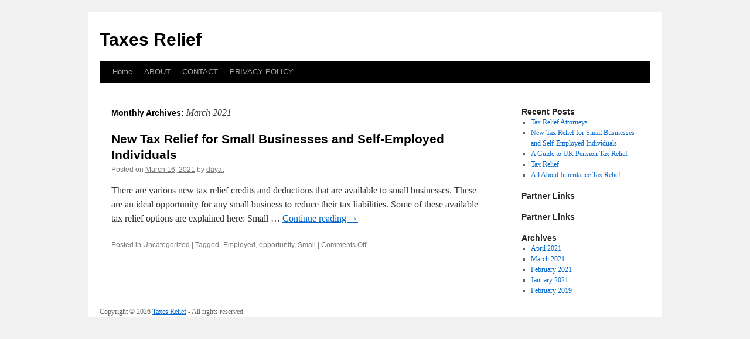

--- FILE ---
content_type: text/html; charset=UTF-8
request_url: http://ebankiereu.info/archives/date/2021/03
body_size: 2393
content:
<!DOCTYPE html>
<html dir="ltr" lang="en-US">
<head>
<meta charset="UTF-8" />
<title>
March | 2021 | Taxes Relief	</title>
<link rel="profile" href="http://gmpg.org/xfn/11" />
<link rel="stylesheet" type="text/css" media="all" href="http://ebankiereu.info/wp-content/themes/twentyten/style.css" />
<link rel="pingback" href="http://ebankiereu.info/xmlrpc.php">
<link rel="alternate" type="application/rss+xml" title="Taxes Relief &raquo; Feed" href="http://ebankiereu.info/feed" />
<link rel="alternate" type="application/rss+xml" title="Taxes Relief &raquo; Comments Feed" href="http://ebankiereu.info/comments/feed" />
<link rel='stylesheet' id='twentyten-block-style-css'  href='http://ebankiereu.info/wp-content/themes/twentyten/blocks.css?ver=20181018' type='text/css' media='all' />
<link rel="EditURI" type="application/rsd+xml" title="RSD" href="http://ebankiereu.info/xmlrpc.php?rsd" />
<link rel="wlwmanifest" type="application/wlwmanifest+xml" href="http://ebankiereu.info/wp-includes/wlwmanifest.xml" /> 
<link rel='index' title='Taxes Relief' href='http://ebankiereu.info' />
<meta name="generator" content="WordPress 3.1" />
<!-- MagenetMonetization V: 1.0.29.1--><!-- MagenetMonetization 1 --><!-- MagenetMonetization 1.1 --></head>

<body class="archive date">
<div id="wrapper" class="hfeed">
	<div id="header">
		<div id="masthead">
			<div id="branding" role="banner">
								<div id="site-title">
					<span>
						<a href="http://ebankiereu.info/" title="Taxes Relief" rel="home">Taxes Relief</a>
					</span>
				</div>
				<div id="site-description"></div>

							</div><!-- #branding -->

			<div id="access" role="navigation">
								<div class="skip-link screen-reader-text"><a href="#content" title="Skip to content">Skip to content</a></div>
								<div class="menu"><ul><li ><a href="http://ebankiereu.info/" title="Home">Home</a></li><li class="page_item page-item-6"><a href="http://ebankiereu.info/about" title="ABOUT">ABOUT</a></li><li class="page_item page-item-8"><a href="http://ebankiereu.info/contact" title="CONTACT">CONTACT</a></li><li class="page_item page-item-10"><a href="http://ebankiereu.info/privacy-policy" title="PRIVACY POLICY">PRIVACY POLICY</a></li></ul></div>
			</div><!-- #access -->
		</div><!-- #masthead -->
	</div><!-- #header -->

	<div id="main">

		<div id="container">
			<div id="content" role="main">


			<h1 class="page-title">
				Monthly Archives: <span>March 2021</span>			</h1>





	
			<div id="post-16" class="post-16 post type-post status-publish format-standard hentry category-uncategorized tag-employed tag-opportunity tag-small">
			<h2 class="entry-title"><a href="http://ebankiereu.info/archives/16" rel="bookmark">New Tax Relief for Small Businesses and Self-Employed Individuals</a></h2>

			<div class="entry-meta">
				<span class="meta-prep meta-prep-author">Posted on</span> <a href="http://ebankiereu.info/archives/16" title="8:29 pm" rel="bookmark"><span class="entry-date">March 16, 2021</span></a> <span class="meta-sep">by</span> <span class="author vcard"><a class="url fn n" href="http://ebankiereu.info/archives/author/dayat" title="View all posts by dayat">dayat</a></span>			</div><!-- .entry-meta -->

					<div class="entry-summary">
				<p>There are various new tax relief credits and deductions that are available to small businesses. These are an ideal opportunity for any small business to reduce their tax liabilities. Some of these available tax relief options are explained here: Small &hellip; <a href="http://ebankiereu.info/archives/16">Continue reading <span class="meta-nav">&rarr;</span></a></p>
<div class="mads-block"></div>			</div><!-- .entry-summary -->
	
			<div class="entry-utility">
									<span class="cat-links">
						<span class="entry-utility-prep entry-utility-prep-cat-links">Posted in</span> <a href="http://ebankiereu.info/category/uncategorized" title="View all posts in Uncategorized" rel="category tag">Uncategorized</a>					</span>
					<span class="meta-sep">|</span>
												<span class="tag-links">
					<span class="entry-utility-prep entry-utility-prep-tag-links">Tagged</span> <a href="http://ebankiereu.info/tag/employed" rel="tag">-Employed</a>, <a href="http://ebankiereu.info/tag/opportunity" rel="tag">opportunity</a>, <a href="http://ebankiereu.info/tag/small" rel="tag">Small</a>				</span>
				<span class="meta-sep">|</span>
								<span class="comments-link"><span>Comments Off</span></span>
							</div><!-- .entry-utility -->
		</div><!-- #post-16 -->

		
	


			</div><!-- #content -->
		</div><!-- #container -->

<!-- MagenetMonetization 4 -->
		<div id="primary" class="widget-area" role="complementary">
			<ul class="xoxo">

<!-- MagenetMonetization 5 -->		<li id="recent-posts-2" class="widget-container widget_recent_entries">		<h3 class="widget-title">Recent Posts</h3>		<ul>
				<li><a href="http://ebankiereu.info/archives/13" title="Tax Relief Attorneys">Tax Relief Attorneys</a></li>
				<li><a href="http://ebankiereu.info/archives/16" title="New Tax Relief for Small Businesses and Self-Employed Individuals">New Tax Relief for Small Businesses and Self-Employed Individuals</a></li>
				<li><a href="http://ebankiereu.info/archives/15" title="A Guide to UK Pension Tax Relief">A Guide to UK Pension Tax Relief</a></li>
				<li><a href="http://ebankiereu.info/archives/14" title="Tax Relief">Tax Relief</a></li>
				<li><a href="http://ebankiereu.info/archives/12" title="All About Inheritance Tax Relief">All About Inheritance Tax Relief</a></li>
				</ul>
		</li><!-- MagenetMonetization 5 --><li id="execphp-2" class="widget-container widget_execphp"><h3 class="widget-title">Partner Links</h3>			<div class="execphpwidget"></div>
		</li><!-- MagenetMonetization 5 --><li id="execphp-3" class="widget-container widget_execphp"><h3 class="widget-title">Partner Links</h3>			<div class="execphpwidget"></div>
		</li><!-- MagenetMonetization 5 --><li id="archives-2" class="widget-container widget_archive"><h3 class="widget-title">Archives</h3>		<ul>
			<li><a href='http://ebankiereu.info/archives/date/2021/04' title='April 2021'>April 2021</a></li>
	<li><a href='http://ebankiereu.info/archives/date/2021/03' title='March 2021'>March 2021</a></li>
	<li><a href='http://ebankiereu.info/archives/date/2021/02' title='February 2021'>February 2021</a></li>
	<li><a href='http://ebankiereu.info/archives/date/2021/01' title='January 2021'>January 2021</a></li>
	<li><a href='http://ebankiereu.info/archives/date/2019/02' title='February 2019'>February 2019</a></li>
		</ul>
</li>			</ul>
		</div><!-- #primary .widget-area -->

<!-- wmm d -->	</div><!-- #main -->

	<div id="footer">Copyright &copy; 2026 <a href="http://ebankiereu.info" title="Taxes Relief">Taxes Relief</a> - All rights reserved

  <div id="credit"></div>
<script defer src="https://static.cloudflareinsights.com/beacon.min.js/vcd15cbe7772f49c399c6a5babf22c1241717689176015" integrity="sha512-ZpsOmlRQV6y907TI0dKBHq9Md29nnaEIPlkf84rnaERnq6zvWvPUqr2ft8M1aS28oN72PdrCzSjY4U6VaAw1EQ==" data-cf-beacon='{"version":"2024.11.0","token":"b3b9699cf95a4a2798c400a71a7ddeec","r":1,"server_timing":{"name":{"cfCacheStatus":true,"cfEdge":true,"cfExtPri":true,"cfL4":true,"cfOrigin":true,"cfSpeedBrain":true},"location_startswith":null}}' crossorigin="anonymous"></script>
</body>
</html>
<div class="mads-block"></div>